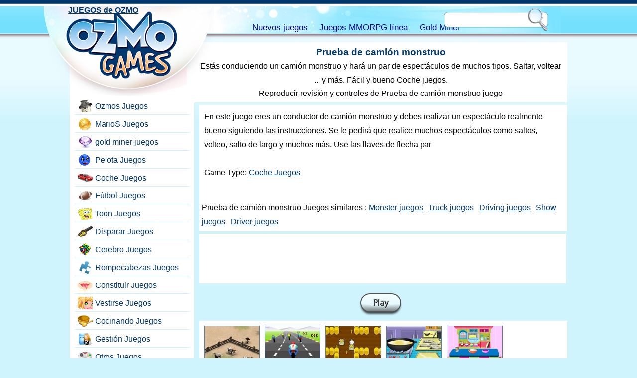

--- FILE ---
content_type: text/html; charset=utf-8
request_url: https://www.google.com/recaptcha/api2/aframe
body_size: 267
content:
<!DOCTYPE HTML><html><head><meta http-equiv="content-type" content="text/html; charset=UTF-8"></head><body><script nonce="wUGPkJkNqf2hbZ0HnDbosQ">/** Anti-fraud and anti-abuse applications only. See google.com/recaptcha */ try{var clients={'sodar':'https://pagead2.googlesyndication.com/pagead/sodar?'};window.addEventListener("message",function(a){try{if(a.source===window.parent){var b=JSON.parse(a.data);var c=clients[b['id']];if(c){var d=document.createElement('img');d.src=c+b['params']+'&rc='+(localStorage.getItem("rc::a")?sessionStorage.getItem("rc::b"):"");window.document.body.appendChild(d);sessionStorage.setItem("rc::e",parseInt(sessionStorage.getItem("rc::e")||0)+1);localStorage.setItem("rc::h",'1769840195231');}}}catch(b){}});window.parent.postMessage("_grecaptcha_ready", "*");}catch(b){}</script></body></html>